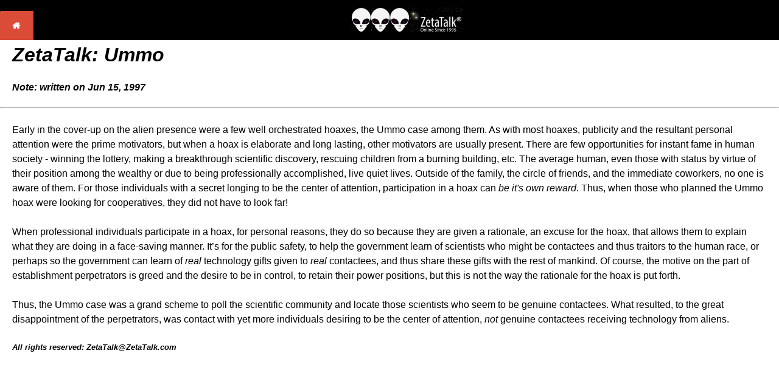

--- FILE ---
content_type: text/html
request_url: https://www.zetatalk.com/awaken/a87.htm
body_size: 3427
content:
<!DOCTYPE html PUBLIC "-//IETF//DTD HTML//EN">
<html>
  <head>
    <meta content="text/html; charset=iso-8859-1" http-equiv="content-type">
    <title>ZetaTalk: Ummo</title>
    <meta name="viewport" content="width=device-width, initial-scale=1">
    <!--Start Stylesheet-->
    <link rel="stylesheet" type="text/css" media="all" href="../css/zetatalk.css">
    <!--End Stylesheet-->
  </head>
  <body>
    <!--Start Nav Table-->
    <table bgcolor="#000" border="0" cellpadding="0" cellspacing="0" height="48"
      width="100%">
      <tbody>
        <tr>
          <td align="left" width="58px">&nbsp;<a href="../index.htm" title="link to Home Page"><img
                src="../images/home-button.png" alt="link to Home Page" height="48"
                width="55"></a></td>
          <td align="center"><a href="../index.htm" title="ZetaTalk Logo"><img src="../images/zetatalk-logo-184x41.png"
                alt="" hspace="0" vspace="0"></a></td>
        </tr>
      </tbody>
    </table>
    <!--End Nav Table-->
    <h1><b><em>ZetaTalk: </em></b><em>Ummo</em><font size="3"><b><em><br>
            Note: written on Jun 15, 1997</em></b></font></h1>
    <hr>
    <p>Early in the cover-up on the alien presence were a few well orchestrated
      hoaxes, the Ummo case among them. As with most hoaxes, publicity and the
      resultant personal attention were the prime motivators, but when a hoax is
      elaborate and long lasting, other motivators are usually present. There
      are few opportunities for instant fame in human society - winning the
      lottery, making a breakthrough scientific discovery, rescuing children
      from a burning building, etc. The average human, even those with status by
      virtue of their position among the wealthy or due to being professionally
      accomplished, live quiet lives. Outside of the family, the circle of
      friends, and the immediate coworkers, no one is aware of them. For those
      individuals with a secret longing to be the center of attention,
      participation in a hoax can <em>be it's own reward</em>. Thus, when those
      who planned the Ummo hoax were looking for cooperatives, they did not have
      to look far! </p>
    <p>When professional individuals participate in a hoax, for personal
      reasons, they do so because they are given a rationale, an excuse for the
      hoax, that allows them to explain what they are doing in a face-saving
      manner. It&#8217;s for the public safety, to help the government learn of
      scientists who might be contactees and thus traitors to the human race, or
      perhaps so the government can learn of <em>real</em> technology gifts
      given to <em>real</em> contactees, and thus share these gifts with the
      rest of mankind. Of course, the motive on the part of establishment
      perpetrators is greed and the desire to be in control, to retain their
      power positions, but this is not the way the rationale for the hoax is put
      forth. </p>
    <p>Thus, the Ummo case was a grand scheme to poll the scientific community
      and locate those scientists who seem to be genuine contactees. What
      resulted, to the great disappointment of the perpetrators, was contact
      with yet more individuals desiring to be the center of attention, <em>not</em>
      genuine contactees receiving technology from aliens.</p>
    <h5><b><em>All rights reserved: ZetaTalk@ZetaTalk.com</em></b></h5>
  </body>
</html>
